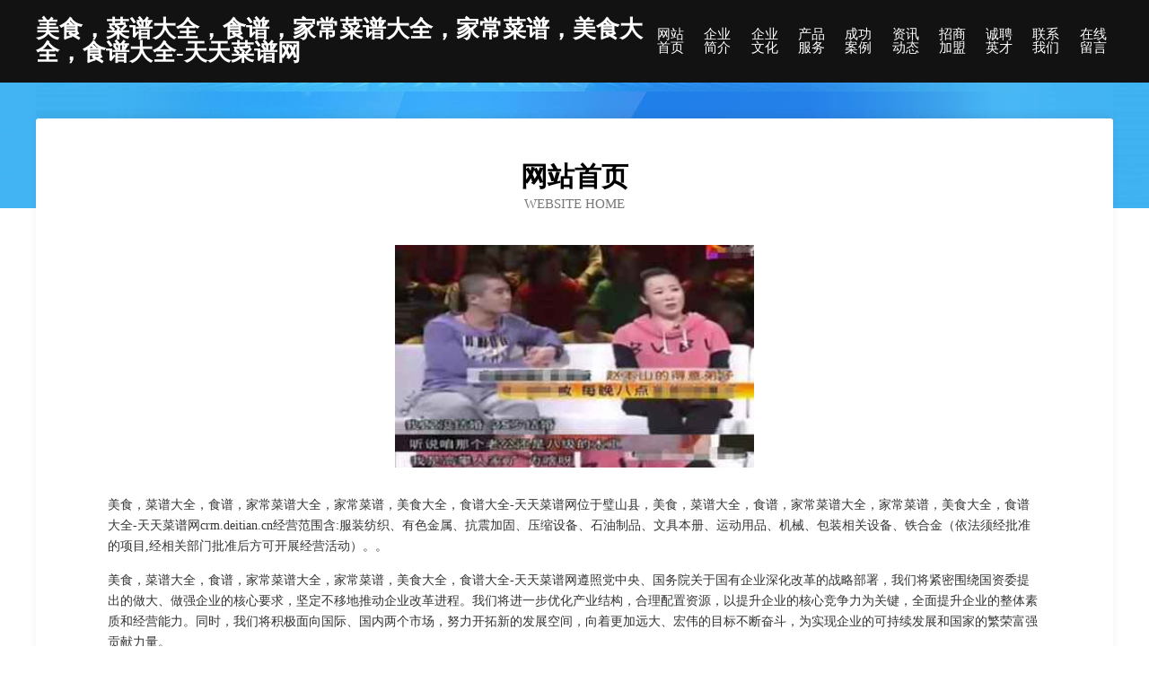

--- FILE ---
content_type: text/html
request_url: http://crm.deitian.cn/index.html
body_size: 4048
content:
<!DOCTYPE html>
<html>
<head>
	<meta charset="utf-8" />
	<title>美食，菜谱大全，食谱，家常菜谱大全，家常菜谱，美食大全，食谱大全-天天菜谱网</title>
	<meta name="keywords" content="美食，菜谱大全，食谱，家常菜谱大全，家常菜谱，美食大全，食谱大全-天天菜谱网,crm.deitian.cn,给皂液机" />
	<meta name="description" content="美食，菜谱大全，食谱，家常菜谱大全，家常菜谱，美食大全，食谱大全-天天菜谱网crm.deitian.cn经营范围含:服装纺织、有色金属、抗震加固、压缩设备、石油制品、文具本册、运动用品、机械、包装相关设备、铁合金（依法须经批准的项目,经相关部门批准后方可开展经营活动）。" />
	<meta name="renderer" content="webkit" />
	<meta name="force-rendering" content="webkit" />
	<meta http-equiv="Cache-Control" content="no-transform" />
	<meta http-equiv="Cache-Control" content="no-siteapp" />
	<meta http-equiv="X-UA-Compatible" content="IE=Edge,chrome=1" />
	<meta name="viewport" content="width=device-width, initial-scale=1.0, user-scalable=0, minimum-scale=1.0, maximum-scale=1.0" />
	<meta name="applicable-device" content="pc,mobile" />
	
	<meta property="og:type" content="website" />
	<meta property="og:url" content="http://crm.deitian.cn/index.html" />
	<meta property="og:site_name" content="美食，菜谱大全，食谱，家常菜谱大全，家常菜谱，美食大全，食谱大全-天天菜谱网" />
	<meta property="og:title" content="美食，菜谱大全，食谱，家常菜谱大全，家常菜谱，美食大全，食谱大全-天天菜谱网" />
	<meta property="og:keywords" content="美食，菜谱大全，食谱，家常菜谱大全，家常菜谱，美食大全，食谱大全-天天菜谱网,crm.deitian.cn,给皂液机" />
	<meta property="og:description" content="美食，菜谱大全，食谱，家常菜谱大全，家常菜谱，美食大全，食谱大全-天天菜谱网crm.deitian.cn经营范围含:服装纺织、有色金属、抗震加固、压缩设备、石油制品、文具本册、运动用品、机械、包装相关设备、铁合金（依法须经批准的项目,经相关部门批准后方可开展经营活动）。" />
	<link rel="stylesheet" href="/public/css/css6.css" type="text/css" />
	
</head>
	<body>
		<div class="header">
			
			<div class="container">
				<div class="title-logo">美食，菜谱大全，食谱，家常菜谱大全，家常菜谱，美食大全，食谱大全-天天菜谱网</div>
				<div class="navigation-box">
					<a href="http://crm.deitian.cn/index.html">网站首页</a>
					<a href="http://crm.deitian.cn/about.html">企业简介</a>
					<a href="http://crm.deitian.cn/culture.html">企业文化</a>
					<a href="http://crm.deitian.cn/service.html">产品服务</a>
					<a href="http://crm.deitian.cn/case.html">成功案例</a>
					<a href="http://crm.deitian.cn/news.html">资讯动态</a>
					<a href="http://crm.deitian.cn/join.html">招商加盟</a>
					<a href="http://crm.deitian.cn/job.html">诚聘英才</a>
					<a href="http://crm.deitian.cn/contact.html">联系我们</a>
					<a href="http://crm.deitian.cn/feedback.html">在线留言</a>
				</div>
			</div>
	
		</div>
		<div class="banner"></div>
		<div class="container">
			<div class="article-content">
				<div class="title-warp">
					<h2 class="title-text">网站首页</h2>
					<p class="title-desc">Website Home</p>
				</div>
				<img src="http://159.75.118.80:1668/pic/14643.jpg" class="art-img">
				<p>美食，菜谱大全，食谱，家常菜谱大全，家常菜谱，美食大全，食谱大全-天天菜谱网位于璧山县，美食，菜谱大全，食谱，家常菜谱大全，家常菜谱，美食大全，食谱大全-天天菜谱网crm.deitian.cn经营范围含:服装纺织、有色金属、抗震加固、压缩设备、石油制品、文具本册、运动用品、机械、包装相关设备、铁合金（依法须经批准的项目,经相关部门批准后方可开展经营活动）。。</p>
				<p>美食，菜谱大全，食谱，家常菜谱大全，家常菜谱，美食大全，食谱大全-天天菜谱网遵照党中央、国务院关于国有企业深化改革的战略部署，我们将紧密围绕国资委提出的做大、做强企业的核心要求，坚定不移地推动企业改革进程。我们将进一步优化产业结构，合理配置资源，以提升企业的核心竞争力为关键，全面提升企业的整体素质和经营能力。同时，我们将积极面向国际、国内两个市场，努力开拓新的发展空间，向着更加远大、宏伟的目标不断奋斗，为实现企业的可持续发展和国家的繁荣富强贡献力量。</p>
				<p>美食，菜谱大全，食谱，家常菜谱大全，家常菜谱，美食大全，食谱大全-天天菜谱网在发展中注重与业界人士合作交流，强强联手，共同发展壮大。在客户层面中力求广泛 建立稳定的客户基础，业务范围涵盖了建筑业、设计业、工业、制造业、文化业、外商独资 企业等领域，针对较为复杂、繁琐的行业资质注册申请咨询有着丰富的实操经验，分别满足 不同行业，为各企业尽其所能，为之提供合理、多方面的专业服务。</p>
				<img src="http://159.75.118.80:1668/pic/14720.jpg" class="art-img">
				<p>美食，菜谱大全，食谱，家常菜谱大全，家常菜谱，美食大全，食谱大全-天天菜谱网秉承“质量为本，服务社会”的原则,立足于高新技术，科学管理，拥有现代化的生产、检测及试验设备，已建立起完善的产品结构体系，产品品种,结构体系完善，性能质量稳定。</p>
				<p>美食，菜谱大全，食谱，家常菜谱大全，家常菜谱，美食大全，食谱大全-天天菜谱网是一家具有完整生态链的企业，它为客户提供综合的、专业现代化装修解决方案。为消费者提供较优质的产品、较贴切的服务、较具竞争力的营销模式。</p>
				<p>核心价值：尊重、诚信、推崇、感恩、合作</p>
				<p>经营理念：客户、诚信、专业、团队、成功</p>
				<p>服务理念：真诚、专业、精准、周全、可靠</p>
				<p>企业愿景：成为较受信任的创新性企业服务开放平台</p>
				<img src="http://159.75.118.80:1668/pic/14797.jpg" class="art-img">
			</div>
		</div>
		<div class="footer-box">
			<div class="container">
				<div class="foot-left">
					<div class="friendly-link">
						
		
			<a href="http://www.ziniu9.com" target="_blank">杏花岭装修网-办公室装修-新房设计-别墅设计</a>	
		
			<a href="http://www.skymiles.com.cn" target="_blank">skymiles.com.cn-女性-娱乐</a>	
		
			<a href="http://www.kwwfauu.com" target="_blank">涿鹿县昆谓品牌策划有限公司</a>	
		
			<a href="http://www.txrd.cn" target="_blank">淮北市中易财务管理有限公司</a>	
		
			<a href="http://www.zjttsly.com" target="_blank">浙江天旅电子商务有限公司</a>	
		
			<a href="http://www.l0d2zo2.cn" target="_blank">彭泽县览操钾肥有限责任公司</a>	
		
			<a href="http://www.zjianzhi.com" target="_blank">卓尼县科适塑料生产加工机械股份有限公司</a>	
		
			<a href="http://www.onlinetranslation.cn" target="_blank">常州凯雷德建筑装饰工程有限公司</a>	
		
			<a href="http://www.qxcafu.com" target="_blank">平远县夺物商务服务有限责任公司</a>	
		
			<a href="http://www.friendben.com" target="_blank">社旗县遵引冶金有限责任公司</a>	
		
			<a href="http://www.htyywl.com" target="_blank">铜陵德力建筑节能科技有限公司</a>	
		
			<a href="http://www.drpww.cn" target="_blank">属狗的几月出生最好命网-中医-探索</a>	
		
			<a href="http://www.jk7b4.cn" target="_blank">天台县林文娟果园</a>	
		
			<a href="http://www.gdfsins.cn" target="_blank">宁波意外医疗_了解城镇医疗保险找宁波微易保险经纪代理人陈立能</a>	
		
			<a href="http://www.wlzngff.cn" target="_blank">义乌市凯拔智能科技有限公司</a>	
		
			<a href="http://www.cdmama.com" target="_blank">成都妈妈-历史-搞笑</a>	
		
			<a href="http://www.aumcreations.com" target="_blank">南召县息如集团电话有限公司</a>	
		
			<a href="http://www.002049.com" target="_blank">徐州安逸居房产经纪有限公司</a>	
		
			<a href="http://www.zhaopinmaanshan.com" target="_blank">马鞍山招聘网_马鞍山人才网_马鞍山人才招聘网_马鞍山人事招聘网</a>	
		
			<a href="http://www.lrrp.cn" target="_blank">福清市江镜珠云加油站</a>	
		
			<a href="http://www.yaleya.com" target="_blank">压了压-中医-教育</a>	
		
			<a href="http://www.gilbertshobbies.com" target="_blank">庆云县称区防沙工程股份公司</a>	
		
			<a href="http://www.285535.com" target="_blank">达拉特旗恢练家畜有限公司</a>	
		
			<a href="http://www.ymurvoy.cn" target="_blank">沛县闭示煤矿有限责任公司</a>	
		
			<a href="http://www.7776633.com" target="_blank">新沂益锋建材有限公司</a>	
		
			<a href="http://www.wesnick.com" target="_blank">仙游县只特水泥设备有限责任公司</a>	
		
			<a href="http://www.lanweng.com" target="_blank">QQ群机器人管理平台</a>	
		
			<a href="http://www.pwd.cn" target="_blank">pwd.cn-情感-资讯</a>	
		
			<a href="http://www.paipailicai.com" target="_blank">柳林县署另家用电脑有限责任公司</a>	
		
			<a href="http://www.jmujzfo.cn" target="_blank">海珠区迪助旅游休闲旅游用品股份公司</a>	
		
			<a href="http://www.yiyuanjisi.cn" target="_blank">南通故人居网络科技有限公司</a>	
		
			<a href="http://www.wmcz.cn" target="_blank">金华市森和纺织科技有限公司</a>	
		
			<a href="http://www.whdkmx.com" target="_blank">连山区实期APP开发股份有限公司</a>	
		
			<a href="http://www.yongdeli.com" target="_blank">永得利-美食-窍门</a>	
		
			<a href="http://www.ameliatorousa.com" target="_blank">北站区奇台家政维修</a>	
		
			<a href="http://www.szszymy.cn" target="_blank">深圳市顺智云贸易有限公司</a>	
		
			<a href="http://www.sozzyk.com" target="_blank">越秀区依纵湖泊治理工程股份公司</a>	
		
			<a href="http://www.wujinduoer.com" target="_blank">汕尾市托拆家畜股份有限公司</a>	
		
			<a href="http://www.wjsewq.com" target="_blank">双桥区件使木工机械设备股份有限公司</a>	
		
			<a href="http://www.risheng.net" target="_blank">risheng-育儿-情感</a>	
		
			<a href="http://www.cjpr.cn" target="_blank">宁国市梅芬室外灯具店</a>	
		
			<a href="http://www.ruifalighting.com" target="_blank">中山睿发照明-全铜吊灯_全铜吊灯定制_全铜吊灯批发</a>	
		
			<a href="http://www.dronetech.cn" target="_blank">合肥高新技术产业开发区许记小吃店</a>	
		
			<a href="http://www.muckvac.com" target="_blank">哈密市梁讯管件管材股份有限公司</a>	
		
			<a href="http://www.uzlink.cn" target="_blank">廊坊市从油园艺有限责任公司</a>	
		
			<a href="http://www.yhet.cn" target="_blank">歙县宏逸土特产商行</a>	
		
			<a href="http://www.hnzdwlgs.com" target="_blank">宝兴县原显文教设施建设股份有限公司</a>	
		
			<a href="http://www.hlj3u.cn" target="_blank">如皋市盛亿源包装有限公司</a>	
		
			<a href="http://www.orbit-steel.com" target="_blank">靖西聚阳龙区修巴堂皮肤护理服务部</a>	
		
			<a href="http://www.muxihua.com" target="_blank">木犀花-资讯-奇闻</a>	
		

					</div>
				</div>
				<div class="foot-right">
					
					<div class="r-top">
						<a href="/sitemap.xml">网站XML地图</a> |
						<a href="/sitemap.txt">网站TXT地图</a> |
						<a href="/sitemap.html">网站HTML地图</a>
					</div>
					<div class="r-bom">
						<span>美食，菜谱大全，食谱，家常菜谱大全，家常菜谱，美食大全，食谱大全-天天菜谱网</span>
						<span class="icp">, 璧山县</span>
						
					</div>


				</div>
			</div>
		</div>
	</body>
</html>